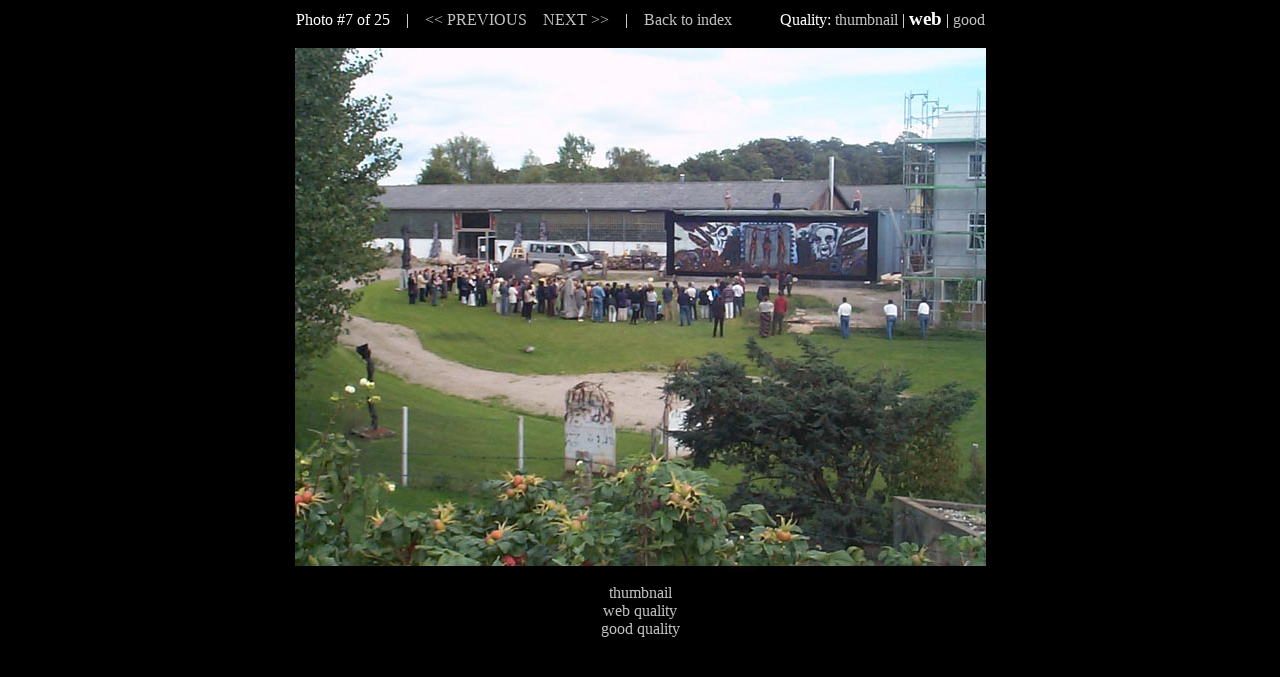

--- FILE ---
content_type: text/html
request_url: http://www.aidoh.dk/phpdocs/photo/showPhoto.php?photoID=1511&quality=web
body_size: 699
content:
<!DOCTYPE HTML PUBLIC '-//W3C//DTD HTML 4.0 Transitional//EN' 'http://www.w3.org/TR/REC-html40/loose.dtd'>
<HTML>
<HEAD>
<META HTTP-EQUIV='Content-Type'  content='text/html;  charset=iso-8859-1'>
<META NAME='author' content='kasper2@markus.dk/webmaster@aidoh.dk'>
<META NAME='copyright' content='&copy - webmaster@aidoh.dk'>
<META NAME='keywords' content='Photo, images'>
<META NAME='description' content=''>
<LINK REL='stylesheet' TYPE='text/css' HREF='../../styles/photoPage.css'>
<title>Photo from AIDOH</title></head>
<body background="#000000">
<center>Photo #7 of 25&nbsp;&nbsp;&nbsp;&nbsp;|&nbsp;&nbsp;&nbsp;&nbsp;<a class=greylinkro href="showPhoto.php?photoID=1510&quality=web">&lt;&lt; PREVIOUS</a>&nbsp;&nbsp;&nbsp;&nbsp;<a class=greylinkro href="showPhoto.php?photoID=1512&quality=web">NEXT &gt;&gt;</a>&nbsp;&nbsp;&nbsp;&nbsp;|&nbsp;&nbsp;&nbsp;&nbsp;<a class=greylinkro href="http://www.aidoh.dk/artists/gustavo/photos/photogustavowall10-index.htm">Back to index</a>&nbsp;&nbsp;&nbsp;&nbsp;&nbsp;&nbsp;&nbsp;&nbsp;&nbsp;&nbsp;&nbsp;&nbsp;Quality: <a class=greylinkro href="showPhoto.php?photoID=1511&quality=thumbnail">thumbnail</a> | <big><b><font color="#ffffff">web</font></b></big> | <a class=greylinkro href="showPhoto.php?photoID=1511&quality=good">good</a></center><br><div align=center><IMG SRC='http://www.aidoh.dk/artists/gustavo/photos/wednesday30aug00/ons30aug_07.JPG'><BR><BR><a href='showPhoto.php?photoID=1511&quality=thumbnail'>thumbnail</a><BR><a href='showPhoto.php?photoID=1511&quality=web'>web quality</a><BR><a href='showPhoto.php?photoID=1511&quality=good'>good quality</a><BR></div>



</BODY>
</HTML>




--- FILE ---
content_type: text/css
request_url: http://www.aidoh.dk/styles/photoPage.css
body_size: 1467
content:
body { 
  background-image: url("../images/DELETEME.jpg");
  background-repeat: no-repeat;
  background-position: center;
  background-attachment: fixed;
  color: rgb(255, 255, 255); 
  background-color: rgb(0, 0, 0); 
}

a:link { color:#C0C0C0; text-decoration:none; }
a:visited { color:#C0C0C0; text-decoration:none; }
a:hover { color:#999999; text-decoration:underline;}

a.header { color:#FFFFFF; }
//a:visited.header { color:#FFFFFF; }
//.header { a:hoverr { color:#FFFFFF; }}


ul.red { list-style-image: url(../images/redball.gif); list-style-type: circle; }
ul.green { list-style-image: url(../images/greenball.gif); list-style-type: circle; }
ul.orange { list-style-image: url(../images/orangeba.gif); list-style-type: circle; }
ul.yellow { list-style-image: url(../images/yellowba.gif); list-style-type: circle; }
ul { list-style-image: url(../images/yellowba.gif); list-style-type: circle; }

li.main { list-style-image: url(../images/redball.gif); list-style-type: circle; }
li.sub { list-style-image: url(../images/orangeba.gif); list-style-type: circle; }

hr { width: 100%; height: 2px; }
h1 { font-size:40px; font-weight:bolder }
h2 { font-size:25px; }
h3 { font-size:20px; font-weight:bolder; padding-bottom: 0px; padding-top: 15px;  }
h4 { font-size:12px; }
h5 { font-size:10px; }


.greylinkro {color: #C0C0C0; text-decoration: none;}
.greylinkro:hover {color: white; text-decoration: underline;}
.whitelink {color: white; text-decoration: none;}

